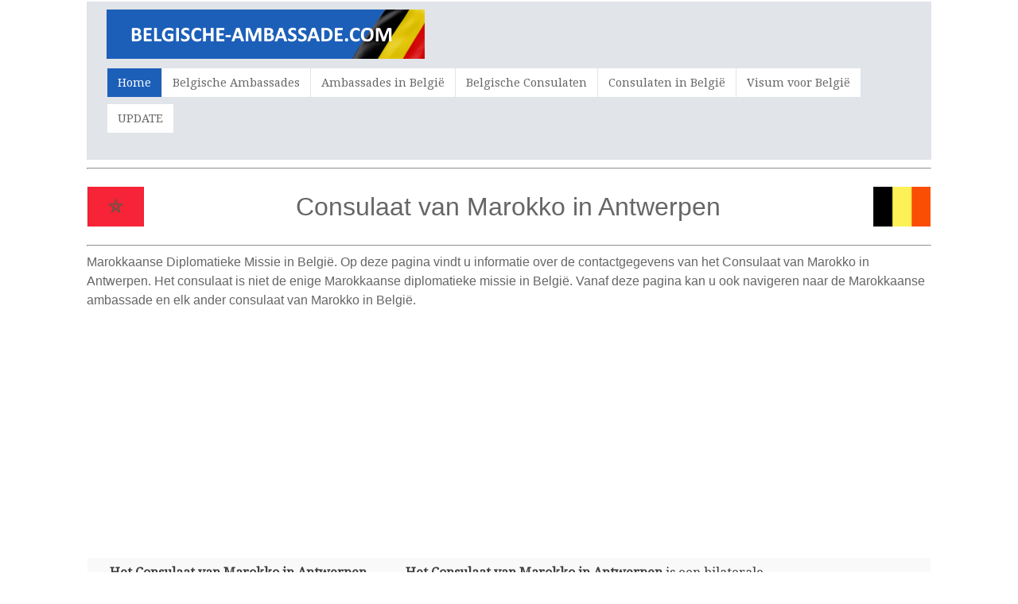

--- FILE ---
content_type: text/html; charset=UTF-8
request_url: https://www.belgische-ambassade.com/Consulaat/19948/Marokko-in-Antwerpen
body_size: 11430
content:
<html>
<head>
<title>Het Consulaat van Marokko in Antwerpen | België</title>
<meta name="description" content="Het Consulaat van Marokko in Antwerpen | België - U vindt hier alle contactgegevens zoals adres, telefoon, fax, email van Het Marokkaanse Consulaat in Antwerpen - België" />
<meta name="keywords" content="Marokkaanse Consulaat in Antwerpen, Marokko, België, Antwerpen, ambassade, ambassades, consulaat, consulaten, adres, email, fax. telefoon, telefoonnummer, faxnummer, nummer, openingstijden" />
<meta http-equiv="Content-Type" content="text/html; charset=utf-8" />
<meta name="robots" content="index,follow">
<meta name="format-detection" content="telephone=no"/>
<meta name="viewport" content="width=device-width, initial-scale=1.0, user-scalable=yes">
<link rel="shortcut icon" href="https://www.belgische-ambassade.com/favicon.ico"  type="image/x-icon">
<link href='https://fonts.googleapis.com/css?family=Droid+Serif|Ubuntu' rel='stylesheet' type='text/css'>
<link rel="stylesheet" href="https://www.belgische-ambassade.com/css/normalize.css">
<link rel="stylesheet" href="https://www.belgische-ambassade.com/css/style.css">
<script src="https://www.belgische-ambassade.com/js/libs/modernizr-2.6.2.min.js"></script>
<style type="text/css">
<!--
#columnsdemo .grid_1,
#columnsdemo .grid_2,
#columnsdemo .grid_3,
#columnsdemo .grid_4,
{
text-align: center;
margin-top:20px;
padding:20px;
background:#dddddd;
border: 1px solid #dddddd
}
.auto-style1 {
	text-align: center;
}
.auto-style2 {
	text-align: left;
}
.auto-style3 {
	font-size: medium;
}
-->
</style>
</head>
<body id="home">
    <header class="wrapper clearfix" style="width: 83%">
        <div id="banner">        
        	<div id="logo"><a href="https://www.belgische-ambassade.com/"><img src="https://www.belgische-ambassade.com/images/logo.png" alt="Consulaat van Marokko in Antwerpen"></a></div> 
        </div>
        <nav id="topnav" role="navigation">
        <div class="menu-toggle">Menu</div>  
        	<ul class="srt-menu" id="menu-main-navigation">
            <li class="current"><a href="https://www.belgische-ambassade.com/index.php">Home</a></li>
            <li><a href="https://www.belgische-ambassade.com/1.php?c=Belgie">Belgische Ambassades</a></li>
            <li><a href="https://www.belgische-ambassade.com/2.php?c=Belgie">Ambassades in België</a></li>
            <li><a href="https://www.belgische-ambassade.com/1c.php?c=Belgie">Belgische Consulaten</a></li>
            <li><a href="https://www.belgische-ambassade.com/2c.php?c=Belgie">Consulaten in België</a></li>
            <li><a href="https://www.belgische-ambassade.com/Visum.php">Visum voor België</a></li>
            <li><a href="https://www.belgische-ambassade.com/update.php">UPDATE</a></li>
		</ul>     
		</nav>
    </header>
<div id="main" class="wrapper clearfix" style="width: 83%">  

       	<hr>
	<table style="width: 100%">
		<tr>
			<td style="width: 80px">
                                    <font style="font-size: 11pt; font-weight: 400" face="Arial">
                                    <img src="https://www.belgische-ambassade.com/flags/Morocco.png" style="height: 50px" width="75" alt="Marokko"></font></td>
			<td style="width: 980px" class="pagination-centered">
        <h1 class="auto-style1">Consulaat van Marokko in  Antwerpen</h1>
			</td>
			<td style="width: 80px">
                                    <font style="font-size: 11pt; font-weight: 400" face="Arial">
                                    <img src="https://www.belgische-ambassade.com/flags/Belgium.png" style="height: 50px" width="75" alt="België"></font></td>
			</table>
        <hr>	<h2 class="auto-style3">Marokkaanse Diplomatieke Missie in België. Op deze pagina vindt u informatie over de contactgegevens van het Consulaat van Marokko in Antwerpen. 
				Het consulaat is niet de enige Marokkaanse diplomatieke missie in België. Vanaf deze pagina 
                kan u ook navigeren naar de Marokkaanse ambassade en elk ander consulaat van Marokko in België.
</h2>
		<p class="auto-style1">
<script async src="https://pagead2.googlesyndication.com/pagead/js/adsbygoogle.js"></script>
<!-- consulate-new-resp-link -->
<ins class="adsbygoogle"
     style="display:block"
     data-ad-client="ca-pub-8611561112333725"
     data-ad-slot="4329024532"
     data-ad-format="link"></ins>
<script>
(adsbygoogle = window.adsbygoogle || []).push({});
</script>
		</p>
	<table style="width: 100%">
		<tr>
			<td>
<section id="features"  class="greysection vertical-padding">
	<div class="wrapper clearfix">
<div class="row vertical-padding">   	

<div class="grid_1" style="left: 0px; top: 0px">        	
<p><strong>Het Consulaat van Marokko in Antwerpen</strong><br>Moroccan Consulate General in Antwerp, Belgium - 68 Antwerpsesteenweg - 2660 Hoboken - Antwerp - Belgium
</p> 
<p><strong>Telefoonnummer:</strong></p>
<p>(+32) (3) 830 5751</p>
<p><strong>Faxnummer:</strong></p>
<p>(+32) (3) 825 3994</p>
<p><strong>Email:</strong></p>
<p>cg.anvers@maec.gov.ma</p>
<p><strong>Website:</strong></p>
<p></p>
<p><strong>Consul:</strong></p>
<p>Brahim Rizki - Consul General</p>
<p><strong>Openingstijden:</strong></p>
<p>By appointment</p>

</div>
<div class="grid_2">            
<p><b>Het Consulaat van Marokko in Antwerpen </b>is een bilaterale missie in België en houdt zich onder andere bezig met het promoten 
van de Marokkaanse belangen in België.</p>
<p>Het Consulaat speelt ook een belangrijke rol op het gebied van ontwikkelingssamenwerking, culturele zaken en contacten met de lokale pers.</p>
<p>Het Marokkaanse Consulaat in Antwerpen staat onder leiding van Brahim Rizki - Consul General van Marokko in België en is bereikbaar 
per telefoon (+32) (3) 830 5751 of email cg.anvers@maec.gov.ma</p>
<p><strong>Openingstijden</strong></p>
<p>Openingstijden kunnen veranderen. Neem altijd eerst contact op met het consulaat alvorens u deze bezoekt.</p>
<p><strong>Afspraak bij het Consulaat</strong></p>
<p>Tegenwoordig vereisen veel consulaten van Marokko dat u eerst een afspraak maakt voordat u een bezoek brengt aan het consulaat.</p>
<p>In de meeste gevallen kan u een afspraak maken met behulp van de website van het consulaat of per telefoon (+32) (3) 830 5751 of email 
cg.anvers@maec.gov.ma</p>
</div>
<div class="grid_4" style="right: 0px; top: 0px">            
	<p class="auto-style1">
<style type="text/css">
.contulate-new_responsive { width: 300px; height: 250px; }
@media(min-width: 500px) { .contulate-new_responsive { width: 300px; height: 250px; } }
@media(min-width: 800px) { .contulate-new_responsive { width: 160px; height: 600px; } }
.auto-style4 {
	color: #0000FF;
}
</style>
<script async src="https://pagead2.googlesyndication.com/pagead/js/adsbygoogle.js"></script>
<!-- contulate-new_responsive -->
<ins class="adsbygoogle contulate-new_responsive"
     style="display:inline-block"
     data-ad-client="ca-pub-8611561112333725"
    data-ad-slot="6352552646"></ins>
<script>
(adsbygoogle = window.adsbygoogle || []).push({});
</script>
				</p>
			<table style="width: 100%">
			</table>
			</div>
     </div>
    </div>
</section>
</td>
		</tr>
	</table>
</div>
    <section id="columnsdemo" class="clearfix undersection vertical-padding" style="padding-bottom:80px;">
    <div class="wrapper clearfix" style="width: 83%">

		<h3 class="auto-style1"><strong>Marokkaanse Consulaten in België</strong></h3>
		<p class="auto-style2"><strong>Ver verwijderd van het Consulaat in Antwerpen? 
		- </strong>Het kan zijn dat Marokko meerdere consulaten heeft in België. Als het Marokkaanse consulaat in Antwerpen ver weg is kan het vooral de 
        moeite waard zijn om eerst contact op te nemen met het dichtstbijzijnde consulaat van Marokko om na te gaan of deze de service biedt die u nodig heeft. Wij hebben voor u alle Marokkaanse consulaten in België 
		op een rijtje gezet:
<strong>
<a target="_parent" href="https://www.belgische-ambassade.com/Consulaat/19948/Marokko-in-Antwerpen">Antwerpen</a>, <a target="_parent" href="https://www.belgische-ambassade.com/Consulaat/26530/Marokko-in-Brugge">Brugge</a>, <a target="_parent" href="https://www.belgische-ambassade.com/Consulaat/31204/Marokko-in-Brussel">Brussel</a> en <a target="_parent" href="https://www.belgische-ambassade.com/Consulaat/19949/Marokko-in-Luik">Luik</a></strong></p>
		<p class="auto-style2">Houdt u in gedachten dat niet alle consulaten dezelde diensten aanbieden. Het kan dus zijn dat het dichtstbijzijnde Consulaat van Marokko niet per definitie het juiste consulaat is voor 
        uw wensen.</p>
		<p class="auto-style2"><strong>Ambassade van Marokko in België</strong>  
		- Indien het consulaat in Antwerpen of eventuele andere consulaten van Marokko in België u niet kunnen helpen kan u altijd nog contact opnemen 
        met de consulaire afdeling van de Ambassade van Marokko in België<strong>                                      
<a target="_parent" href="https://www.belgische-ambassade.com/Ambassade/18461/Marokko-in-Brussel"> Ambassade van Marokko in Brussel</a><br></strong>                               
</p>
		<td>
<section id="features0"  class="greysection vertical-padding">
	<div class="wrapper clearfix">
<div class="row vertical-padding">   	

<div class="grid_5" style="right: 0px; top: 0px">        	
<p>Deze website is niet de officiële website van het Consulaat van Marokko in Antwerpen - België. Controleer altijd alle gegevens op de 
officiële website: <span class="auto-style4"><strong>diplomatie.belgium.be/nl/ambassades-en-consulaten</strong></span></p>

<p>
	<strong>Reisverzekering voor België en Marokko</strong>- Vergeet niet om een uitgebreide reisverzekering te kopen als u op 
	reis gaat naar Marokko. U kunt ziek worden, uw vlucht missen, persoonlijke bezittingen kunnen worden gestolen of u kunt een ongeluk krijgen en een arts of ziekenhuis nodig hebben 
    in Marokko.</p>
	<p>Bovendien wanneer u een aanvraag voor een visum doet voor België of Marokko kunnen vele ambassades en 
    consulaten vragen dat u een bewijs toont van een geldige reisverzekering met uitgebreide dekking.</p>
	</div>
<div class="grid_7" style="right: 0px; top: 0px">            
	<p class="auto-style1">
	<script async src="https://pagead2.googlesyndication.com/pagead/js/adsbygoogle.js"></script>
<!-- consulate-new-300x250 -->
<ins class="adsbygoogle"
     style="display:inline-block;width:300px;height:250px"
     data-ad-client="ca-pub-8611561112333725"
     data-ad-slot="3608164649"></ins>
<script>
(adsbygoogle = window.adsbygoogle || []).push({});
</script>
		</p>
  </div>
	
			</div>
     </div>
</section>
</td>
</div>
    </section>
<footer>

	<div id="colophon" class="wrapper clearfix" style="text-align: center">
    	www.belgische-ambassade.com - Deze website is niet de officiële website van het Consulaat van Marokko in Antwerpen - België. 
        Bovendien is deze website niet gelieerd aan de visum afdeling van de Marokkaanse ambassade of enige andere consulaire sectie.
<br><a class="underlink" href="https://www.belgische-ambassade.com/disclaimer-privacy-policy.php">
		Disclaimer - Privacy Policy</a>		
		</div>
</footer>
<script src="https://ajax.googleapis.com/ajax/libs/jquery/1/jquery.min.js"></script>
<script>window.jQuery || document.write('<script src="https://www.belgische-ambassade.com/js/libs/jquery-1.9.0.min.js">\x3C/script>')</script>
<script src="https://www.belgische-ambassade.com/js/main.js"></script>
</body>
</html>


--- FILE ---
content_type: text/html; charset=utf-8
request_url: https://www.google.com/recaptcha/api2/aframe
body_size: 268
content:
<!DOCTYPE HTML><html><head><meta http-equiv="content-type" content="text/html; charset=UTF-8"></head><body><script nonce="PpN1zRj_Zd9VcEZdTAKc0Q">/** Anti-fraud and anti-abuse applications only. See google.com/recaptcha */ try{var clients={'sodar':'https://pagead2.googlesyndication.com/pagead/sodar?'};window.addEventListener("message",function(a){try{if(a.source===window.parent){var b=JSON.parse(a.data);var c=clients[b['id']];if(c){var d=document.createElement('img');d.src=c+b['params']+'&rc='+(localStorage.getItem("rc::a")?sessionStorage.getItem("rc::b"):"");window.document.body.appendChild(d);sessionStorage.setItem("rc::e",parseInt(sessionStorage.getItem("rc::e")||0)+1);localStorage.setItem("rc::h",'1768630183299');}}}catch(b){}});window.parent.postMessage("_grecaptcha_ready", "*");}catch(b){}</script></body></html>